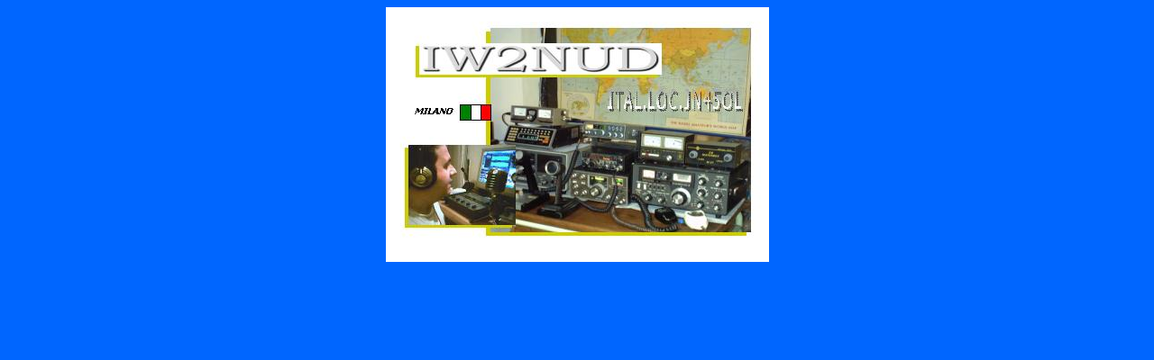

--- FILE ---
content_type: text/html
request_url: https://www.elettronicagm.com/QSL/QSL-IW2NUD.htm
body_size: 311
content:
<html>

<head>
<meta http-equiv="Content-Type" content="text/html; charset=windows-1252">
<meta http-equiv="Content-Language" content="it">
<meta name="GENERATOR" content="Microsoft FrontPage 5.0">
<meta name="ProgId" content="FrontPage.Editor.Document">
<title>duplexer</title>
</head>

<body bgcolor="#0066FF">

<p align="center"><img border="0" src="iw2nud.jpg" width="425" height="283"></p>

</body>

</html>